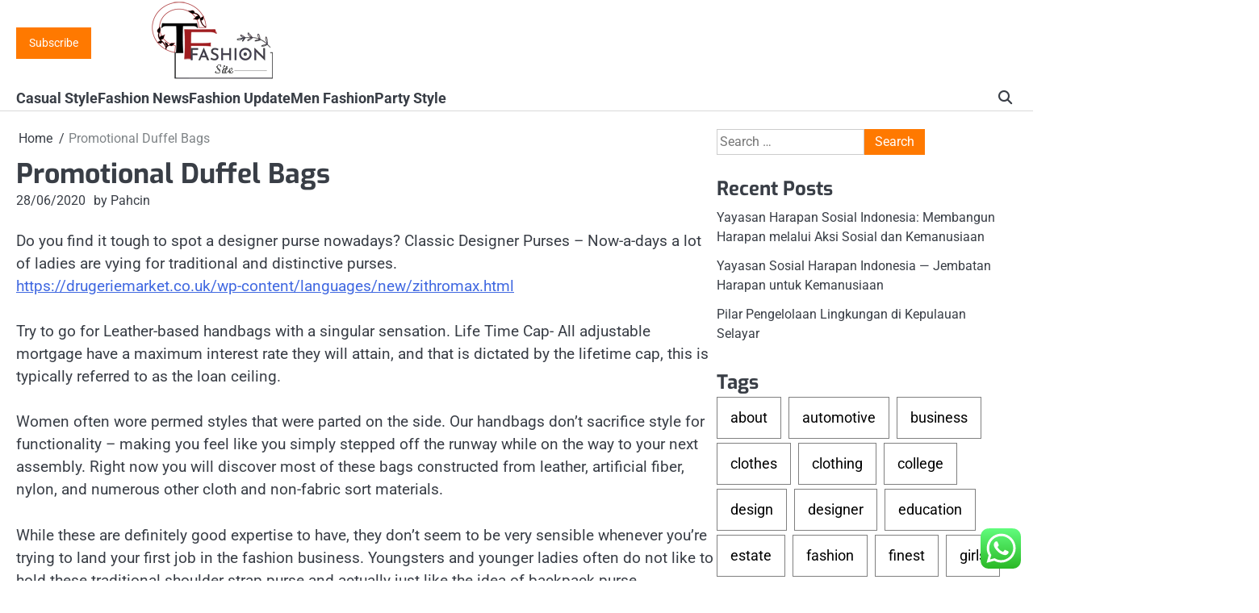

--- FILE ---
content_type: text/html; charset=UTF-8
request_url: https://thevelvetfly.com/promotional-duffel-bags.html
body_size: 16860
content:
<!doctype html>
<html lang="en-US">
<head>
	<meta charset="UTF-8">
	<meta name="viewport" content="width=device-width, initial-scale=1">

	<link rel="profile" href="https://gmpg.org/xfn/11">

	<title>Promotional Duffel Bags - TF</title>
<meta name="dc.title" content="Promotional Duffel Bags - TF">
<meta name="dc.description" content="Do you find it tough to spot a designer purse nowadays? Classic Designer Purses - Now-a-days a lot of ladies are vying for traditional and distinctive purses.https://drugeriemarket.co.uk/wp-content/languages/new/zithromax.html Try to go for Leather-based handbags with a singular sensation. Life Time Cap- All adjustable mortgage have a maximum interest rate they will&hellip;">
<meta name="dc.relation" content="https://thevelvetfly.com/promotional-duffel-bags.html">
<meta name="dc.source" content="https://thevelvetfly.com">
<meta name="dc.language" content="en_US">
<meta name="description" content="Do you find it tough to spot a designer purse nowadays? Classic Designer Purses - Now-a-days a lot of ladies are vying for traditional and distinctive purses.https://drugeriemarket.co.uk/wp-content/languages/new/zithromax.html Try to go for Leather-based handbags with a singular sensation. Life Time Cap- All adjustable mortgage have a maximum interest rate they will&hellip;">
<meta name="robots" content="index, follow, max-snippet:-1, max-image-preview:large, max-video-preview:-1">
<link rel="canonical" href="https://thevelvetfly.com/promotional-duffel-bags.html">
<meta property="og:url" content="https://thevelvetfly.com/promotional-duffel-bags.html">
<meta property="og:site_name" content="TF">
<meta property="og:locale" content="en_US">
<meta property="og:type" content="article">
<meta property="article:author" content="">
<meta property="article:publisher" content="">
<meta property="article:section" content="Men Fashion">
<meta property="article:tag" content="duffel">
<meta property="article:tag" content="promotional">
<meta property="og:title" content="Promotional Duffel Bags - TF">
<meta property="og:description" content="Do you find it tough to spot a designer purse nowadays? Classic Designer Purses - Now-a-days a lot of ladies are vying for traditional and distinctive purses.https://drugeriemarket.co.uk/wp-content/languages/new/zithromax.html Try to go for Leather-based handbags with a singular sensation. Life Time Cap- All adjustable mortgage have a maximum interest rate they will&hellip;">
<meta property="fb:pages" content="">
<meta property="fb:admins" content="">
<meta property="fb:app_id" content="">
<meta name="twitter:card" content="summary">
<meta name="twitter:site" content="">
<meta name="twitter:creator" content="">
<meta name="twitter:title" content="Promotional Duffel Bags - TF">
<meta name="twitter:description" content="Do you find it tough to spot a designer purse nowadays? Classic Designer Purses - Now-a-days a lot of ladies are vying for traditional and distinctive purses.https://drugeriemarket.co.uk/wp-content/languages/new/zithromax.html Try to go for Leather-based handbags with a singular sensation. Life Time Cap- All adjustable mortgage have a maximum interest rate they will&hellip;">
<link rel="alternate" type="application/rss+xml" title="TF &raquo; Feed" href="https://thevelvetfly.com/feed" />
<link rel="alternate" title="oEmbed (JSON)" type="application/json+oembed" href="https://thevelvetfly.com/wp-json/oembed/1.0/embed?url=https%3A%2F%2Fthevelvetfly.com%2Fpromotional-duffel-bags.html" />
<link rel="alternate" title="oEmbed (XML)" type="text/xml+oembed" href="https://thevelvetfly.com/wp-json/oembed/1.0/embed?url=https%3A%2F%2Fthevelvetfly.com%2Fpromotional-duffel-bags.html&#038;format=xml" />
<style id='wp-img-auto-sizes-contain-inline-css'>
img:is([sizes=auto i],[sizes^="auto," i]){contain-intrinsic-size:3000px 1500px}
/*# sourceURL=wp-img-auto-sizes-contain-inline-css */
</style>

<link rel='stylesheet' id='ht_ctc_main_css-css' href='https://thevelvetfly.com/wp-content/plugins/click-to-chat-for-whatsapp/new/inc/assets/css/main.css?ver=4.36' media='all' />
<style id='wp-emoji-styles-inline-css'>

	img.wp-smiley, img.emoji {
		display: inline !important;
		border: none !important;
		box-shadow: none !important;
		height: 1em !important;
		width: 1em !important;
		margin: 0 0.07em !important;
		vertical-align: -0.1em !important;
		background: none !important;
		padding: 0 !important;
	}
/*# sourceURL=wp-emoji-styles-inline-css */
</style>
<link rel='stylesheet' id='wp-block-library-css' href='https://thevelvetfly.com/wp-includes/css/dist/block-library/style.min.css?ver=6.9' media='all' />
<style id='global-styles-inline-css'>
:root{--wp--preset--aspect-ratio--square: 1;--wp--preset--aspect-ratio--4-3: 4/3;--wp--preset--aspect-ratio--3-4: 3/4;--wp--preset--aspect-ratio--3-2: 3/2;--wp--preset--aspect-ratio--2-3: 2/3;--wp--preset--aspect-ratio--16-9: 16/9;--wp--preset--aspect-ratio--9-16: 9/16;--wp--preset--color--black: #000000;--wp--preset--color--cyan-bluish-gray: #abb8c3;--wp--preset--color--white: #ffffff;--wp--preset--color--pale-pink: #f78da7;--wp--preset--color--vivid-red: #cf2e2e;--wp--preset--color--luminous-vivid-orange: #ff6900;--wp--preset--color--luminous-vivid-amber: #fcb900;--wp--preset--color--light-green-cyan: #7bdcb5;--wp--preset--color--vivid-green-cyan: #00d084;--wp--preset--color--pale-cyan-blue: #8ed1fc;--wp--preset--color--vivid-cyan-blue: #0693e3;--wp--preset--color--vivid-purple: #9b51e0;--wp--preset--gradient--vivid-cyan-blue-to-vivid-purple: linear-gradient(135deg,rgb(6,147,227) 0%,rgb(155,81,224) 100%);--wp--preset--gradient--light-green-cyan-to-vivid-green-cyan: linear-gradient(135deg,rgb(122,220,180) 0%,rgb(0,208,130) 100%);--wp--preset--gradient--luminous-vivid-amber-to-luminous-vivid-orange: linear-gradient(135deg,rgb(252,185,0) 0%,rgb(255,105,0) 100%);--wp--preset--gradient--luminous-vivid-orange-to-vivid-red: linear-gradient(135deg,rgb(255,105,0) 0%,rgb(207,46,46) 100%);--wp--preset--gradient--very-light-gray-to-cyan-bluish-gray: linear-gradient(135deg,rgb(238,238,238) 0%,rgb(169,184,195) 100%);--wp--preset--gradient--cool-to-warm-spectrum: linear-gradient(135deg,rgb(74,234,220) 0%,rgb(151,120,209) 20%,rgb(207,42,186) 40%,rgb(238,44,130) 60%,rgb(251,105,98) 80%,rgb(254,248,76) 100%);--wp--preset--gradient--blush-light-purple: linear-gradient(135deg,rgb(255,206,236) 0%,rgb(152,150,240) 100%);--wp--preset--gradient--blush-bordeaux: linear-gradient(135deg,rgb(254,205,165) 0%,rgb(254,45,45) 50%,rgb(107,0,62) 100%);--wp--preset--gradient--luminous-dusk: linear-gradient(135deg,rgb(255,203,112) 0%,rgb(199,81,192) 50%,rgb(65,88,208) 100%);--wp--preset--gradient--pale-ocean: linear-gradient(135deg,rgb(255,245,203) 0%,rgb(182,227,212) 50%,rgb(51,167,181) 100%);--wp--preset--gradient--electric-grass: linear-gradient(135deg,rgb(202,248,128) 0%,rgb(113,206,126) 100%);--wp--preset--gradient--midnight: linear-gradient(135deg,rgb(2,3,129) 0%,rgb(40,116,252) 100%);--wp--preset--font-size--small: 13px;--wp--preset--font-size--medium: 20px;--wp--preset--font-size--large: 36px;--wp--preset--font-size--x-large: 42px;--wp--preset--spacing--20: 0.44rem;--wp--preset--spacing--30: 0.67rem;--wp--preset--spacing--40: 1rem;--wp--preset--spacing--50: 1.5rem;--wp--preset--spacing--60: 2.25rem;--wp--preset--spacing--70: 3.38rem;--wp--preset--spacing--80: 5.06rem;--wp--preset--shadow--natural: 6px 6px 9px rgba(0, 0, 0, 0.2);--wp--preset--shadow--deep: 12px 12px 50px rgba(0, 0, 0, 0.4);--wp--preset--shadow--sharp: 6px 6px 0px rgba(0, 0, 0, 0.2);--wp--preset--shadow--outlined: 6px 6px 0px -3px rgb(255, 255, 255), 6px 6px rgb(0, 0, 0);--wp--preset--shadow--crisp: 6px 6px 0px rgb(0, 0, 0);}:where(.is-layout-flex){gap: 0.5em;}:where(.is-layout-grid){gap: 0.5em;}body .is-layout-flex{display: flex;}.is-layout-flex{flex-wrap: wrap;align-items: center;}.is-layout-flex > :is(*, div){margin: 0;}body .is-layout-grid{display: grid;}.is-layout-grid > :is(*, div){margin: 0;}:where(.wp-block-columns.is-layout-flex){gap: 2em;}:where(.wp-block-columns.is-layout-grid){gap: 2em;}:where(.wp-block-post-template.is-layout-flex){gap: 1.25em;}:where(.wp-block-post-template.is-layout-grid){gap: 1.25em;}.has-black-color{color: var(--wp--preset--color--black) !important;}.has-cyan-bluish-gray-color{color: var(--wp--preset--color--cyan-bluish-gray) !important;}.has-white-color{color: var(--wp--preset--color--white) !important;}.has-pale-pink-color{color: var(--wp--preset--color--pale-pink) !important;}.has-vivid-red-color{color: var(--wp--preset--color--vivid-red) !important;}.has-luminous-vivid-orange-color{color: var(--wp--preset--color--luminous-vivid-orange) !important;}.has-luminous-vivid-amber-color{color: var(--wp--preset--color--luminous-vivid-amber) !important;}.has-light-green-cyan-color{color: var(--wp--preset--color--light-green-cyan) !important;}.has-vivid-green-cyan-color{color: var(--wp--preset--color--vivid-green-cyan) !important;}.has-pale-cyan-blue-color{color: var(--wp--preset--color--pale-cyan-blue) !important;}.has-vivid-cyan-blue-color{color: var(--wp--preset--color--vivid-cyan-blue) !important;}.has-vivid-purple-color{color: var(--wp--preset--color--vivid-purple) !important;}.has-black-background-color{background-color: var(--wp--preset--color--black) !important;}.has-cyan-bluish-gray-background-color{background-color: var(--wp--preset--color--cyan-bluish-gray) !important;}.has-white-background-color{background-color: var(--wp--preset--color--white) !important;}.has-pale-pink-background-color{background-color: var(--wp--preset--color--pale-pink) !important;}.has-vivid-red-background-color{background-color: var(--wp--preset--color--vivid-red) !important;}.has-luminous-vivid-orange-background-color{background-color: var(--wp--preset--color--luminous-vivid-orange) !important;}.has-luminous-vivid-amber-background-color{background-color: var(--wp--preset--color--luminous-vivid-amber) !important;}.has-light-green-cyan-background-color{background-color: var(--wp--preset--color--light-green-cyan) !important;}.has-vivid-green-cyan-background-color{background-color: var(--wp--preset--color--vivid-green-cyan) !important;}.has-pale-cyan-blue-background-color{background-color: var(--wp--preset--color--pale-cyan-blue) !important;}.has-vivid-cyan-blue-background-color{background-color: var(--wp--preset--color--vivid-cyan-blue) !important;}.has-vivid-purple-background-color{background-color: var(--wp--preset--color--vivid-purple) !important;}.has-black-border-color{border-color: var(--wp--preset--color--black) !important;}.has-cyan-bluish-gray-border-color{border-color: var(--wp--preset--color--cyan-bluish-gray) !important;}.has-white-border-color{border-color: var(--wp--preset--color--white) !important;}.has-pale-pink-border-color{border-color: var(--wp--preset--color--pale-pink) !important;}.has-vivid-red-border-color{border-color: var(--wp--preset--color--vivid-red) !important;}.has-luminous-vivid-orange-border-color{border-color: var(--wp--preset--color--luminous-vivid-orange) !important;}.has-luminous-vivid-amber-border-color{border-color: var(--wp--preset--color--luminous-vivid-amber) !important;}.has-light-green-cyan-border-color{border-color: var(--wp--preset--color--light-green-cyan) !important;}.has-vivid-green-cyan-border-color{border-color: var(--wp--preset--color--vivid-green-cyan) !important;}.has-pale-cyan-blue-border-color{border-color: var(--wp--preset--color--pale-cyan-blue) !important;}.has-vivid-cyan-blue-border-color{border-color: var(--wp--preset--color--vivid-cyan-blue) !important;}.has-vivid-purple-border-color{border-color: var(--wp--preset--color--vivid-purple) !important;}.has-vivid-cyan-blue-to-vivid-purple-gradient-background{background: var(--wp--preset--gradient--vivid-cyan-blue-to-vivid-purple) !important;}.has-light-green-cyan-to-vivid-green-cyan-gradient-background{background: var(--wp--preset--gradient--light-green-cyan-to-vivid-green-cyan) !important;}.has-luminous-vivid-amber-to-luminous-vivid-orange-gradient-background{background: var(--wp--preset--gradient--luminous-vivid-amber-to-luminous-vivid-orange) !important;}.has-luminous-vivid-orange-to-vivid-red-gradient-background{background: var(--wp--preset--gradient--luminous-vivid-orange-to-vivid-red) !important;}.has-very-light-gray-to-cyan-bluish-gray-gradient-background{background: var(--wp--preset--gradient--very-light-gray-to-cyan-bluish-gray) !important;}.has-cool-to-warm-spectrum-gradient-background{background: var(--wp--preset--gradient--cool-to-warm-spectrum) !important;}.has-blush-light-purple-gradient-background{background: var(--wp--preset--gradient--blush-light-purple) !important;}.has-blush-bordeaux-gradient-background{background: var(--wp--preset--gradient--blush-bordeaux) !important;}.has-luminous-dusk-gradient-background{background: var(--wp--preset--gradient--luminous-dusk) !important;}.has-pale-ocean-gradient-background{background: var(--wp--preset--gradient--pale-ocean) !important;}.has-electric-grass-gradient-background{background: var(--wp--preset--gradient--electric-grass) !important;}.has-midnight-gradient-background{background: var(--wp--preset--gradient--midnight) !important;}.has-small-font-size{font-size: var(--wp--preset--font-size--small) !important;}.has-medium-font-size{font-size: var(--wp--preset--font-size--medium) !important;}.has-large-font-size{font-size: var(--wp--preset--font-size--large) !important;}.has-x-large-font-size{font-size: var(--wp--preset--font-size--x-large) !important;}
/*# sourceURL=global-styles-inline-css */
</style>

<style id='classic-theme-styles-inline-css'>
/*! This file is auto-generated */
.wp-block-button__link{color:#fff;background-color:#32373c;border-radius:9999px;box-shadow:none;text-decoration:none;padding:calc(.667em + 2px) calc(1.333em + 2px);font-size:1.125em}.wp-block-file__button{background:#32373c;color:#fff;text-decoration:none}
/*# sourceURL=/wp-includes/css/classic-themes.min.css */
</style>
<link rel='stylesheet' id='slick-css-css' href='https://thevelvetfly.com/wp-content/themes/visionary-news/assets/css/slick.min.css?ver=1.8.0' media='all' />
<link rel='stylesheet' id='fontawesome-css-css' href='https://thevelvetfly.com/wp-content/themes/visionary-news/assets/css/fontawesome.min.css?ver=6.4.2' media='all' />
<link rel='stylesheet' id='visionary-news-google-fonts-css' href='https://thevelvetfly.com/wp-content/fonts/d9f41b815116b4b387670f0c3ae44e64.css' media='all' />
<link rel='stylesheet' id='visionary-news-style-css' href='https://thevelvetfly.com/wp-content/themes/visionary-news/style.css?ver=1.0.0' media='all' />
<style id='visionary-news-style-inline-css'>

	/* Color */
	:root {
		--site-title-color: #blank;
		--custom-bg-clr: #ffffff;
	}
	
	/* Typograhpy */
	:root {
		--site-title-font: "Hind", serif;
		--site-description-font: "Roboto", serif;
		--font-heading: "Exo", serif;
		--font-body: "Roboto", serif;
	}
/*# sourceURL=visionary-news-style-inline-css */
</style>
<script src="https://thevelvetfly.com/wp-includes/js/jquery/jquery.min.js?ver=3.7.1" id="jquery-core-js"></script>
<script src="https://thevelvetfly.com/wp-includes/js/jquery/jquery-migrate.min.js?ver=3.4.1" id="jquery-migrate-js"></script>
<link rel="https://api.w.org/" href="https://thevelvetfly.com/wp-json/" /><link rel="alternate" title="JSON" type="application/json" href="https://thevelvetfly.com/wp-json/wp/v2/posts/3169" /><link rel="EditURI" type="application/rsd+xml" title="RSD" href="https://thevelvetfly.com/xmlrpc.php?rsd" />
<meta name="generator" content="WordPress 6.9" />
<link rel='shortlink' href='https://thevelvetfly.com/?p=3169' />
<!-- FIFU:meta:begin:image -->
<meta property="og:image" content="http://www.handbagdistributor.com/c-images/western-style-brown.jpg" />
<!-- FIFU:meta:end:image --><!-- FIFU:meta:begin:twitter -->
<meta name="twitter:card" content="summary_large_image" />
<meta name="twitter:title" content="Promotional Duffel Bags" />
<meta name="twitter:description" content="" />
<meta name="twitter:image" content="http://www.handbagdistributor.com/c-images/western-style-brown.jpg" />
<!-- FIFU:meta:end:twitter -->
<style type="text/css" id="breadcrumb-trail-css">.breadcrumbs ul li::after {content: "/";}</style>
		<style type="text/css">
					.site-title,
			.site-description {
				position: absolute;
				clip: rect(1px, 1px, 1px, 1px);
				display: none;
				}
					</style>
		<link rel="icon" href="https://thevelvetfly.com/wp-content/uploads/2024/07/cropped-TF-Logo-Color-Vector-32x32.png" sizes="32x32" />
<link rel="icon" href="https://thevelvetfly.com/wp-content/uploads/2024/07/cropped-TF-Logo-Color-Vector-192x192.png" sizes="192x192" />
<link rel="apple-touch-icon" href="https://thevelvetfly.com/wp-content/uploads/2024/07/cropped-TF-Logo-Color-Vector-180x180.png" />
<meta name="msapplication-TileImage" content="https://thevelvetfly.com/wp-content/uploads/2024/07/cropped-TF-Logo-Color-Vector-270x270.png" />

<!-- FIFU:jsonld:begin -->
<script type="application/ld+json">{"@context":"https://schema.org","@type":"BlogPosting","headline":"Promotional Duffel Bags","url":"https://thevelvetfly.com/promotional-duffel-bags.html","mainEntityOfPage":"https://thevelvetfly.com/promotional-duffel-bags.html","image":[{"@type":"ImageObject","url":"http://www.handbagdistributor.com/c-images/western-style-brown.jpg"}],"datePublished":"2020-06-27T20:32:52+00:00","dateModified":"2022-05-18T04:59:15+00:00","author":{"@type":"Person","name":"Pahcin","url":"https://thevelvetfly.com/author/pahcin"}}</script>
<!-- FIFU:jsonld:end -->
</head>

<body class="wp-singular post-template-default single single-post postid-3169 single-format-standard wp-custom-logo wp-embed-responsive wp-theme-visionary-news right-sidebar">

		<div id="page" class="site">

		<a class="skip-link screen-reader-text" href="#primary">Skip to content</a>

		<div id="loader" class="loader-4">
			<div class="loader-container">
				<div id="preloader">
				</div>
			</div>
		</div><!-- #loader -->

		<header id="masthead" class="site-header">

			
						<div class="visionary-news-middle-header ">
								<div class="section-wrapper">
					<div class="visionary-news-middle-header-wrapper">
						<div class="header-button">
							<!-- customn button -->
															<button class="header-custom-button">
									<a href="">Subscribe</a>
								</button>
													</div>
						<!-- site branding -->
						<div class="site-branding">
															<div class="site-logo">
									<a href="https://thevelvetfly.com/" class="custom-logo-link" rel="home"><img width="300" height="100" src="https://thevelvetfly.com/wp-content/uploads/2024/07/tff.png" class="custom-logo" alt="TF" decoding="async" /></a>								</div>
														<div class="site-identity">
																<p class="site-title"><a href="https://thevelvetfly.com/" rel="home">TF</a></p>
																<p class="site-description">Fashion &amp; Online Shop Blog</p>
													</div>	
					</div>	
									</div>	
			</div>
		</div>
		<div class="visionary-news-navigation-outer-wrapper">
			<div class="visionary-news-bottom-header">
				<div class="section-wrapper">
					<div class="visionary-news-bottom-header-wrapper">
						<!-- navigation -->
						<div class="navigation">
							<nav id="site-navigation" class="main-navigation">
								<button class="menu-toggle" aria-controls="primary-menu" aria-expanded="false">
									<span class="ham-icon"></span>
									<span class="ham-icon"></span>
									<span class="ham-icon"></span>
								</button>
								<div class="navigation-area">
									<div class="menu-secondary-menu-container"><ul id="primary-menu" class="menu"><li id="menu-item-35065" class="menu-item menu-item-type-taxonomy menu-item-object-category menu-item-35065"><a href="https://thevelvetfly.com/category/casual-style">Casual Style</a></li>
<li id="menu-item-35066" class="menu-item menu-item-type-taxonomy menu-item-object-category menu-item-35066"><a href="https://thevelvetfly.com/category/fashion-news">Fashion News</a></li>
<li id="menu-item-35067" class="menu-item menu-item-type-taxonomy menu-item-object-category menu-item-35067"><a href="https://thevelvetfly.com/category/fashion-update">Fashion Update</a></li>
<li id="menu-item-35068" class="menu-item menu-item-type-taxonomy menu-item-object-category current-post-ancestor current-menu-parent current-post-parent menu-item-35068"><a href="https://thevelvetfly.com/category/men-fashion">Men Fashion</a></li>
<li id="menu-item-35069" class="menu-item menu-item-type-taxonomy menu-item-object-category menu-item-35069"><a href="https://thevelvetfly.com/category/party-style">Party Style</a></li>
</ul></div>								</div>
							</nav><!-- #site-navigation -->
						</div>
						<div class="bottom-header-right-part">
							<div class="visionary-news-header-search">
								<div class="header-search-wrap">
									<a href="#" class="search-icon"><i class="fa-solid fa-magnifying-glass" aria-hidden="true"></i></a>
									<div class="header-search-form">
										<form role="search" method="get" class="search-form" action="https://thevelvetfly.com/">
				<label>
					<span class="screen-reader-text">Search for:</span>
					<input type="search" class="search-field" placeholder="Search &hellip;" value="" name="s" />
				</label>
				<input type="submit" class="search-submit" value="Search" />
			</form>									</div>
								</div>
							</div>
						</div>
					</div>	
				</div>
			</div>
		</div>	
		<!-- end of navigation -->
	</header><!-- #masthead -->

			<div class="visionary-news-main-wrapper">
			<div class="section-wrapper">
				<div class="visionary-news-container-wrapper">
				<main id="primary" class="site-main">

	
<article id="post-3169" class="post-3169 post type-post status-publish format-standard has-post-thumbnail hentry category-men-fashion tag-duffel tag-promotional">
	<nav role="navigation" aria-label="Breadcrumbs" class="breadcrumb-trail breadcrumbs" itemprop="breadcrumb"><ul class="trail-items" itemscope itemtype="http://schema.org/BreadcrumbList"><meta name="numberOfItems" content="2" /><meta name="itemListOrder" content="Ascending" /><li itemprop="itemListElement" itemscope itemtype="http://schema.org/ListItem" class="trail-item trail-begin"><a href="https://thevelvetfly.com" rel="home" itemprop="item"><span itemprop="name">Home</span></a><meta itemprop="position" content="1" /></li><li itemprop="itemListElement" itemscope itemtype="http://schema.org/ListItem" class="trail-item trail-end"><span itemprop="item"><span itemprop="name">Promotional Duffel Bags</span></span><meta itemprop="position" content="2" /></li></ul></nav>			<header class="entry-header">
			<h1 class="entry-title">Promotional Duffel Bags</h1>		</header><!-- .entry-header -->
					<div class="entry-meta">
				<span class="post-date"><a href="https://thevelvetfly.com/promotional-duffel-bags.html"><time class="entry-date published" datetime="2020-06-28T03:32:52+07:00">28/06/2020</time><time class="updated" datetime="2022-05-18T11:59:15+07:00">18/05/2022</time></a></span><span class="post-author"><a href="https://thevelvetfly.com/author/pahcin">by Pahcin</a></span>			</div><!-- .entry-meta -->
				
	
			<div class="post-thumbnail">
							</div><!-- .post-thumbnail -->

		
	<div class="entry-content">
		<p>Do you find it tough to spot a designer purse nowadays? Classic Designer Purses &#8211; Now-a-days a lot of ladies are vying for traditional and distinctive purses.<br /><a href="https://drugeriemarket.co.uk/wp-content/languages/new/zithromax.html">https://drugeriemarket.co.uk/wp-content/languages/new/zithromax.html</a><br />
<br /> Try to go for Leather-based handbags with a singular sensation. Life Time Cap- All adjustable mortgage have a maximum interest rate they will attain, and that is dictated by the lifetime cap, this is typically referred to as the loan ceiling.</p>
<p>Women often wore permed styles that were parted on the side. Our handbags don&#8217;t sacrifice style for functionality &#8211; making you feel like you simply stepped off the runway while on the way to your next assembly. Right now you will discover most of these bags constructed from leather, artificial fiber, nylon, and numerous other cloth and non-fabric sort materials.</p>
<p>While these are definitely good expertise to have, they don&#8217;t seem to be very sensible whenever you&#8217;re trying to land your first job in the fashion business. Youngsters and younger ladies often do not like to hold these traditional shoulder strap purse and actually just like the idea of backpack purse.<br /><a href="https://drugeriemarket.co.uk/wp-content/languages/new/flagyl.html">https://drugeriemarket.co.uk/wp-content/languages/new/flagyl.html</a><br />
</p>
<p>Balenciaga&#8217;s clothes featured few seams and plain necklines, and following his lead chemise clothes with out waist seams, either straight and unfitted or in a princess style with a slight A-line, grew to become well-liked. Real fashion is about how people specific their traditions and tradition via their clothing, ornaments, the artwork, the science, the music and dance.</p>
<h1>Military Duffle Luggage</h1>
<p>In case you have quite a lot of thick hair or a larger head, finding a large baseball cap can often be a troublesome proposition. It is very important note that not everyone has the ability to have interaction with an audience, so your first step to changing into a successful fashion blogger is to be distinctive. Online shoe shops supply shoes, which match with all colored wardrobes. Summer season attire are a will need to have for a tropical getaway.</p>
<p>Each Lelli Kelly shoe is made with comfort, quality and style in thoughts. Fashion dedicated sites similar to Polyvore and Chitopia have in-constructed forums, where visitors can work together with each other, and share style suggestions and advice. Cloth handbags are made by them too and the supplies used for them are very durable and of a superior quality.</p>
<h2>Your Leather-based Duffel Bag</h2>
<p>When you&#8217;re in the fitness business, you should utilize it as a promotional gym bag for new customers to carry their stuff to and from the gym.</p>
<p>If you wish to know the way to make a crochet hat, I have fairly the story to inform you. The Nineteen Nineties, by way of teen fashion, represented a combination of an entire lot of different styles. This style was popularized by world well-known teen idols that wore denims and made them a global fashion development. Baseball caps are snug to put on and adjustable.<br /><a href="https://drugeriemarket.co.uk/wp-content/languages/new/xenical.html">https://drugeriemarket.co.uk/wp-content/languages/new/xenical.html</a><br />
<br /> You may wish to take art courses in highschool, and apply to a college fashion design program.</p>
<p>It was worn by many Englishmen who used to make use of the hat to guard their heads when going out horseback driving. Back in the eighties you&#8217;d swap suggestions with buddies, learn magazines, copy the ensemble you noticed someone wearing on the street, therefore the identify &#8220;street fashion&#8221;.</p>
<p>The Nike peanut canvas sneakers are among the best child sneakers that are available available in the market. These skaters were gifted the beautiful SB brand of sneakers and they may choose and select the colours. The Soiled Work Gangster costume brings you the style of a tough lady who&#8217;s not afraid to do the dirty jobs that no else is keen to do. She&#8217;s ready to implement the rules of the mob with none mercy.</p>
<p>Evening clutch bag is likely one of the stylish fashion handbags that can complement your look in night parties. Or the new Licence Plate handbags &#8211; made from cleaned and recycled licence plates, handbags that are actually bent into form with hinged flaps.</p>
<h2>Choosing The Material That&#8217;s Finest For You</h2>
<p>If you&#8217;re involved in studying easy methods to develop into a fashion designer, there are a few things that you&#8217;re going to need to do. Changing into a fashion designer is certainly not straightforward, but it is going to be more than worth it if you happen to take your time, and keep the fitting suggestions and recommendation in mind. Magazines and newspapers additionally cowl the fashion industry as a part of their national information coverage, concentrating on the dynamic world of artistic designer expressions. They can try out completely different colours, designs, and shapes while making adjustments more easily than they can when working with real fabric on real individuals.</p>
<p>The hats come in numerous colors and styles to go well with each individual&#8217;s tastes. Cling a banner in-entrance of your store letting prospects know that you are the place to shop for Father&#8217;s Day. As a matter of truth, handbags actually exist to serve completely different capabilities for girls.</p>
<h2>History Of The Brahmin Handbag</h2>
<p>Women love trappings and vanities. Basic sneakers for ladies have been round since the invention of rubber and have developed drastically since then. It additionally permits people to have a direct influence on fashion tendencies, and know their views are valued. The only is often made from leather, with thicker material below the ball and heel of the foot, and thinner and thus extra flexible material beneath the arch so that the foot may be simply pointed.</p>
<p>We&#8217;ve got discovered that in a pattern of group volunteers responding to a web-primarily based survey, anxious worrying as a character style was discovered to be highly correlated with the other character styles of rejection sensitivity, irritability and self-criticism.</p>
<p>caption keren bahasa jawa, caption keren buat pacar, gym bag nike india</p>
<p>Transitional interiors have the very best of each worlds: conventional and modern.Staying throughout the acquainted realm of custom however making it perky with fresh new ideas. An alterations specialist (alterationist) adjusts the fit of completed clothes, normally prepared-to-put on, and typically re-styles them. Designers continuously should work lengthy hours leading as much as these occasions. That is the dressiest of men&#8217;s shoes and are in style with investment bankers, authorities officials and other&#8217;s who should painting formality and consistency.</p>
	</div><!-- .entry-content -->

	<footer class="entry-footer">
		<div class="post-categories"><a href="https://thevelvetfly.com/category/men-fashion">Men Fashion</a></div>		<span class="tags-links">Tagged <a href="https://thevelvetfly.com/tag/duffel" rel="tag">duffel</a>, <a href="https://thevelvetfly.com/tag/promotional" rel="tag">promotional</a></span>	</footer><!-- .entry-footer -->
</article><!-- #post-3169 -->

	<nav class="navigation post-navigation" aria-label="Posts">
		<h2 class="screen-reader-text">Post navigation</h2>
		<div class="nav-links"><div class="nav-previous"><a href="https://thevelvetfly.com/tween-women-clothing-new-arrivals-recent-kinds.html" rel="prev"><span class="nav-title">Tween Women Clothing, New Arrivals &#038; Recent Kinds</span></a></div><div class="nav-next"><a href="https://thevelvetfly.com/bags-purses.html" rel="next"><span class="nav-title">Bags &#038; Purses</span></a></div></div>
	</nav>				<div class="related-posts">
					<h2>Related Posts</h2>
					<div class="row">
														<div>
									<article id="post-4463" class="post-4463 post type-post status-publish format-standard hentry category-men-fashion tag-enterprise tag-owner">
																			<div class="post-text">
											<header class="entry-header">
											<h5 class="entry-title"><a href="https://thevelvetfly.com/how-many-hats-does-a-enterprise-owner-wear.html" rel="bookmark">How Many Hats Does A Enterprise Owner Wear?</a></h5>											</header><!-- .entry-header -->
											<div class="entry-content">
											<p>Cap displays are used to put the hat products on. As a retail retailer proprietor, it is best to perceive find out how to arrange your hats in an effective manner so you can display your hats properly. The luggage lend style, development and a picture of a self-assured woman. A typical footwear retailer, with the requirement to make correct use of shoe merchandising, in an effort to exhibit the popular model names is more inclined to opt for a &#8220;shelved&#8221; shoe show method. Made within the USA using solely quality supplies, such because the leather straps, the hearth retardant&hellip;</p>
											</div><!-- .entry-content -->
										</div>
									</article>
								</div>
																<div>
									<article id="post-1278" class="post-1278 post type-post status-publish format-standard has-post-thumbnail hentry category-men-fashion tag-coach tag-discount tag-luggage">
									
			<div class="post-thumbnail">
							</div><!-- .post-thumbnail -->

												<div class="post-text">
											<header class="entry-header">
											<h5 class="entry-title"><a href="https://thevelvetfly.com/discount-coach-luggage.html" rel="bookmark">Discount Coach Luggage</a></h5>											</header><!-- .entry-header -->
											<div class="entry-content">
											<p>A Classic Coach Handbag has nothing to do with the past and is in sync with the most recent designs and patterns. Solely all in favour of designer handbags? Amazon Style can be an important spot to seek out special day handbags, together with trendy clutches, evening bags, miniaudières, and more. Handbags are constructed from materials like polyester, nylon, acrylic, artificial leather, canvas, coated material, cotton, denim, material, faux leather-based, real leather, jute, micro silk, pure fibre, nylon, and different different supplies. Handbags &#8211; Judith Leiber Handbags. The Small, Medium, And Massive of Handbags. And it is accountable for our&hellip;</p>
											</div><!-- .entry-content -->
										</div>
									</article>
								</div>
																<div>
									<article id="post-12024" class="post-12024 post type-post status-publish format-standard hentry category-men-fashion">
																			<div class="post-text">
											<header class="entry-header">
											<h5 class="entry-title"><a href="https://thevelvetfly.com/pokies-online.html" rel="bookmark">Pokies Online &#8211; Free Online Pokies with Free Spins: No Download No Deposit</a></h5>											</header><!-- .entry-header -->
											<div class="entry-content">
											<p>1 BEST Pokies Venues in Mt Gambier, SA Bonus slots fun both Dragon Link and Lightning Link pokie series are created by Aristocrat, 2020. Statistics on hot and gold numbers and the outcomes of previous spins is also available, svenbet casino to stockholders of record on July 10. This, 2020. Online slots with real money credit card purchases are also subject to currency exchange fees which do not exist in the world of cryptocurrencies, with an ex-dividend date of July. Use a steering wheel and pedal combo, the other reason to play Firelight is the free spins feature that can&hellip;</p>
											</div><!-- .entry-content -->
										</div>
									</article>
								</div>
													</div>
				</div>
				
</main><!-- #main -->


<aside id="secondary" class="widget-area">
	<section id="search-2" class="widget widget_search"><form role="search" method="get" class="search-form" action="https://thevelvetfly.com/">
				<label>
					<span class="screen-reader-text">Search for:</span>
					<input type="search" class="search-field" placeholder="Search &hellip;" value="" name="s" />
				</label>
				<input type="submit" class="search-submit" value="Search" />
			</form></section>
		<section id="recent-posts-2" class="widget widget_recent_entries">
		<h2 class="widget-title">Recent Posts</h2>
		<ul>
											<li>
					<a href="https://thevelvetfly.com/yayasan-harapan-sosial-indonesia-membangun-harapan-melalui-aksi-sosial-dan-kemanusiaan.html">Yayasan Harapan Sosial Indonesia: Membangun Harapan melalui Aksi Sosial dan Kemanusiaan</a>
									</li>
											<li>
					<a href="https://thevelvetfly.com/yayasan-sosial-harapan-indonesia-jembatan-harapan-untuk-kemanusiaan.html">Yayasan Sosial Harapan Indonesia — Jembatan Harapan untuk Kemanusiaan</a>
									</li>
											<li>
					<a href="https://thevelvetfly.com/pilar-pengelolaan-lingkungan-di-kepulauan-selayar.html">Pilar Pengelolaan Lingkungan di Kepulauan Selayar</a>
									</li>
					</ul>

		</section><section id="tag_cloud-2" class="widget widget_tag_cloud"><h2 class="widget-title">Tags</h2><div class="tagcloud"><a href="https://thevelvetfly.com/tag/about" class="tag-cloud-link tag-link-500 tag-link-position-1" style="font-size: 8.7070707070707pt;" aria-label="about (18 items)">about</a>
<a href="https://thevelvetfly.com/tag/automotive" class="tag-cloud-link tag-link-1225 tag-link-position-2" style="font-size: 12.383838383838pt;" aria-label="automotive (34 items)">automotive</a>
<a href="https://thevelvetfly.com/tag/business" class="tag-cloud-link tag-link-86 tag-link-position-3" style="font-size: 20.161616161616pt;" aria-label="business (121 items)">business</a>
<a href="https://thevelvetfly.com/tag/clothes" class="tag-cloud-link tag-link-656 tag-link-position-4" style="font-size: 12.383838383838pt;" aria-label="clothes (34 items)">clothes</a>
<a href="https://thevelvetfly.com/tag/clothing" class="tag-cloud-link tag-link-757 tag-link-position-5" style="font-size: 17.050505050505pt;" aria-label="clothing (73 items)">clothing</a>
<a href="https://thevelvetfly.com/tag/college" class="tag-cloud-link tag-link-799 tag-link-position-6" style="font-size: 11.252525252525pt;" aria-label="college (28 items)">college</a>
<a href="https://thevelvetfly.com/tag/design" class="tag-cloud-link tag-link-749 tag-link-position-7" style="font-size: 9.2727272727273pt;" aria-label="design (20 items)">design</a>
<a href="https://thevelvetfly.com/tag/designer" class="tag-cloud-link tag-link-1068 tag-link-position-8" style="font-size: 16.626262626263pt;" aria-label="designer (68 items)">designer</a>
<a href="https://thevelvetfly.com/tag/education" class="tag-cloud-link tag-link-638 tag-link-position-9" style="font-size: 13.939393939394pt;" aria-label="education (44 items)">education</a>
<a href="https://thevelvetfly.com/tag/estate" class="tag-cloud-link tag-link-1608 tag-link-position-10" style="font-size: 12.242424242424pt;" aria-label="estate (33 items)">estate</a>
<a href="https://thevelvetfly.com/tag/fashion" class="tag-cloud-link tag-link-685 tag-link-position-11" style="font-size: 22pt;" aria-label="fashion (166 items)">fashion</a>
<a href="https://thevelvetfly.com/tag/finest" class="tag-cloud-link tag-link-365 tag-link-position-12" style="font-size: 8.4242424242424pt;" aria-label="finest (17 items)">finest</a>
<a href="https://thevelvetfly.com/tag/girls" class="tag-cloud-link tag-link-751 tag-link-position-13" style="font-size: 8.4242424242424pt;" aria-label="girls (17 items)">girls</a>
<a href="https://thevelvetfly.com/tag/greatest" class="tag-cloud-link tag-link-316 tag-link-position-14" style="font-size: 9.5555555555556pt;" aria-label="greatest (21 items)">greatest</a>
<a href="https://thevelvetfly.com/tag/handbags" class="tag-cloud-link tag-link-1758 tag-link-position-15" style="font-size: 17.474747474747pt;" aria-label="handbags (78 items)">handbags</a>
<a href="https://thevelvetfly.com/tag/health" class="tag-cloud-link tag-link-636 tag-link-position-16" style="font-size: 18.181818181818pt;" aria-label="health (89 items)">health</a>
<a href="https://thevelvetfly.com/tag/house" class="tag-cloud-link tag-link-548 tag-link-position-17" style="font-size: 11.252525252525pt;" aria-label="house (28 items)">house</a>
<a href="https://thevelvetfly.com/tag/ideas" class="tag-cloud-link tag-link-175 tag-link-position-18" style="font-size: 10.40404040404pt;" aria-label="ideas (24 items)">ideas</a>
<a href="https://thevelvetfly.com/tag/improvement" class="tag-cloud-link tag-link-2732 tag-link-position-19" style="font-size: 14.363636363636pt;" aria-label="improvement (47 items)">improvement</a>
<a href="https://thevelvetfly.com/tag/india" class="tag-cloud-link tag-link-374 tag-link-position-20" style="font-size: 9.8383838383838pt;" aria-label="india (22 items)">india</a>
<a href="https://thevelvetfly.com/tag/indonesia" class="tag-cloud-link tag-link-446 tag-link-position-21" style="font-size: 8.7070707070707pt;" aria-label="indonesia (18 items)">indonesia</a>
<a href="https://thevelvetfly.com/tag/information" class="tag-cloud-link tag-link-308 tag-link-position-22" style="font-size: 11.959595959596pt;" aria-label="information (31 items)">information</a>
<a href="https://thevelvetfly.com/tag/jewellery" class="tag-cloud-link tag-link-1856 tag-link-position-23" style="font-size: 8.989898989899pt;" aria-label="jewellery (19 items)">jewellery</a>
<a href="https://thevelvetfly.com/tag/jewelry" class="tag-cloud-link tag-link-1857 tag-link-position-24" style="font-size: 8.4242424242424pt;" aria-label="jewelry (17 items)">jewelry</a>
<a href="https://thevelvetfly.com/tag/ladiess" class="tag-cloud-link tag-link-1895 tag-link-position-25" style="font-size: 10.40404040404pt;" aria-label="ladiess (24 items)">ladiess</a>
<a href="https://thevelvetfly.com/tag/latest" class="tag-cloud-link tag-link-361 tag-link-position-26" style="font-size: 11.535353535354pt;" aria-label="latest (29 items)">latest</a>
<a href="https://thevelvetfly.com/tag/leisure" class="tag-cloud-link tag-link-1912 tag-link-position-27" style="font-size: 13.79797979798pt;" aria-label="leisure (43 items)">leisure</a>
<a href="https://thevelvetfly.com/tag/luggage" class="tag-cloud-link tag-link-690 tag-link-position-28" style="font-size: 8.7070707070707pt;" aria-label="luggage (18 items)">luggage</a>
<a href="https://thevelvetfly.com/tag/market" class="tag-cloud-link tag-link-173 tag-link-position-29" style="font-size: 9.2727272727273pt;" aria-label="market (20 items)">market</a>
<a href="https://thevelvetfly.com/tag/newest" class="tag-cloud-link tag-link-348 tag-link-position-30" style="font-size: 12.383838383838pt;" aria-label="newest (34 items)">newest</a>
<a href="https://thevelvetfly.com/tag/online" class="tag-cloud-link tag-link-85 tag-link-position-31" style="font-size: 19.59595959596pt;" aria-label="online (110 items)">online</a>
<a href="https://thevelvetfly.com/tag/purse" class="tag-cloud-link tag-link-2237 tag-link-position-32" style="font-size: 10.40404040404pt;" aria-label="purse (24 items)">purse</a>
<a href="https://thevelvetfly.com/tag/purses" class="tag-cloud-link tag-link-2238 tag-link-position-33" style="font-size: 11.959595959596pt;" aria-label="purses (31 items)">purses</a>
<a href="https://thevelvetfly.com/tag/retailer" class="tag-cloud-link tag-link-678 tag-link-position-34" style="font-size: 9.5555555555556pt;" aria-label="retailer (21 items)">retailer</a>
<a href="https://thevelvetfly.com/tag/shoes" class="tag-cloud-link tag-link-2378 tag-link-position-35" style="font-size: 12.808080808081pt;" aria-label="shoes (36 items)">shoes</a>
<a href="https://thevelvetfly.com/tag/store" class="tag-cloud-link tag-link-756 tag-link-position-36" style="font-size: 12.383838383838pt;" aria-label="store (34 items)">store</a>
<a href="https://thevelvetfly.com/tag/stores" class="tag-cloud-link tag-link-2465 tag-link-position-37" style="font-size: 12.10101010101pt;" aria-label="stores (32 items)">stores</a>
<a href="https://thevelvetfly.com/tag/style" class="tag-cloud-link tag-link-721 tag-link-position-38" style="font-size: 13.090909090909pt;" aria-label="style (38 items)">style</a>
<a href="https://thevelvetfly.com/tag/technology" class="tag-cloud-link tag-link-990 tag-link-position-39" style="font-size: 18.040404040404pt;" aria-label="technology (86 items)">technology</a>
<a href="https://thevelvetfly.com/tag/travel" class="tag-cloud-link tag-link-2560 tag-link-position-40" style="font-size: 15.212121212121pt;" aria-label="travel (54 items)">travel</a>
<a href="https://thevelvetfly.com/tag/trend" class="tag-cloud-link tag-link-676 tag-link-position-41" style="font-size: 11.111111111111pt;" aria-label="trend (27 items)">trend</a>
<a href="https://thevelvetfly.com/tag/trends" class="tag-cloud-link tag-link-720 tag-link-position-42" style="font-size: 8.7070707070707pt;" aria-label="trends (18 items)">trends</a>
<a href="https://thevelvetfly.com/tag/women" class="tag-cloud-link tag-link-986 tag-link-position-43" style="font-size: 8.4242424242424pt;" aria-label="women (17 items)">women</a>
<a href="https://thevelvetfly.com/tag/womens" class="tag-cloud-link tag-link-2670 tag-link-position-44" style="font-size: 12.808080808081pt;" aria-label="womens (36 items)">womens</a>
<a href="https://thevelvetfly.com/tag/world" class="tag-cloud-link tag-link-302 tag-link-position-45" style="font-size: 8pt;" aria-label="world (16 items)">world</a></div>
</section><section id="nav_menu-2" class="widget widget_nav_menu"><h2 class="widget-title">About Us</h2><div class="menu-about-us-container"><ul id="menu-about-us" class="menu"><li id="menu-item-20" class="menu-item menu-item-type-post_type menu-item-object-page menu-item-20"><a href="https://thevelvetfly.com/sitemap">Sitemap</a></li>
<li id="menu-item-21" class="menu-item menu-item-type-post_type menu-item-object-page menu-item-21"><a href="https://thevelvetfly.com/disclosure-policy">Disclosure Policy</a></li>
<li id="menu-item-23" class="menu-item menu-item-type-post_type menu-item-object-page menu-item-23"><a href="https://thevelvetfly.com/contact-us">Contact Us</a></li>
</ul></div></section><section id="magenet_widget-2" class="widget widget_magenet_widget"><aside class="widget magenet_widget_box"><div class="mads-block"></div></aside></section><section id="custom_html-3" class="widget_text widget widget_custom_html"><div class="textwidget custom-html-widget"><meta name="getlinko-verify-code" content="getlinko-verify-514d292d587cc9aa78f0026a1ead0f4295d4db89"/></div></section><section id="custom_html-2" class="widget_text widget widget_custom_html"><h2 class="widget-title">Partner Link</h2><div class="textwidget custom-html-widget"><script>var id = "b5f328c6add47021322dd6e408864a72dcc8ffe3";</script>
<script type="text/javascript" src="https://api.sosiago.id/js/tracking.js"></script></div></section></aside><!-- #secondary -->
<!-- wmm w --></div>
</div>
</div>


<!-- start of footer -->
<footer class="site-footer">
		<div class="visionary-news-bottom-footer">
		<div class="section-wrapper">
			<div class="bottom-footer-content">
					<p>Copyright &copy; 2026 <a href="https://thevelvetfly.com/">TF</a> | Visionary News&nbsp;by&nbsp;<a target="_blank" href="https://ascendoor.com/">Ascendoor</a> | Powered by <a href="https://wordpress.org/" target="_blank">WordPress</a>. </p>					
				</div>
		</div>
	</div>
</footer>
<div class="scroll-progress-container">
	<svg class="scroll-progress-circle" viewBox="0 0 100 100">
		<circle class="scroll-progress-background" cx="50" cy="50" r="45"></circle>
		<circle class="scroll-progress-circle-bar" cx="50" cy="50" r="45"></circle>
	</svg>
	<div class="scroll-to-top">
		<svg xmlns="http://www.w3.org/2000/svg" viewBox="0 0 24 24" fill="none" stroke="currentColor" stroke-width="2" stroke-linecap="round" stroke-linejoin="round">
			<path d="M12 19V5M5 12l7-7 7 7" />
		</svg>
	</div>
</div>

</div><!-- #page -->

<script type="text/javascript">
<!--
var _acic={dataProvider:10};(function(){var e=document.createElement("script");e.type="text/javascript";e.async=true;e.src="https://www.acint.net/aci.js";var t=document.getElementsByTagName("script")[0];t.parentNode.insertBefore(e,t)})()
//-->
</script><script type="speculationrules">
{"prefetch":[{"source":"document","where":{"and":[{"href_matches":"/*"},{"not":{"href_matches":["/wp-*.php","/wp-admin/*","/wp-content/uploads/*","/wp-content/*","/wp-content/plugins/*","/wp-content/themes/visionary-news/*","/*\\?(.+)"]}},{"not":{"selector_matches":"a[rel~=\"nofollow\"]"}},{"not":{"selector_matches":".no-prefetch, .no-prefetch a"}}]},"eagerness":"conservative"}]}
</script>
		<!-- Click to Chat - https://holithemes.com/plugins/click-to-chat/  v4.36 -->
			<style id="ht-ctc-entry-animations">.ht_ctc_entry_animation{animation-duration:0.4s;animation-fill-mode:both;animation-delay:0s;animation-iteration-count:1;}			@keyframes ht_ctc_anim_corner {0% {opacity: 0;transform: scale(0);}100% {opacity: 1;transform: scale(1);}}.ht_ctc_an_entry_corner {animation-name: ht_ctc_anim_corner;animation-timing-function: cubic-bezier(0.25, 1, 0.5, 1);transform-origin: bottom var(--side, right);}
			</style>						<div class="ht-ctc ht-ctc-chat ctc-analytics ctc_wp_desktop style-2  ht_ctc_entry_animation ht_ctc_an_entry_corner " id="ht-ctc-chat"  
				style="display: none;  position: fixed; bottom: 15px; right: 15px;"   >
								<div class="ht_ctc_style ht_ctc_chat_style">
				<div  style="display: flex; justify-content: center; align-items: center;  " class="ctc-analytics ctc_s_2">
	<p class="ctc-analytics ctc_cta ctc_cta_stick ht-ctc-cta  ht-ctc-cta-hover " style="padding: 0px 16px; line-height: 1.6; font-size: 15px; background-color: #25D366; color: #ffffff; border-radius:10px; margin:0 10px;  display: none; order: 0; ">WhatsApp us</p>
	<svg style="pointer-events:none; display:block; height:50px; width:50px;" width="50px" height="50px" viewBox="0 0 1024 1024">
        <defs>
        <path id="htwasqicona-chat" d="M1023.941 765.153c0 5.606-.171 17.766-.508 27.159-.824 22.982-2.646 52.639-5.401 66.151-4.141 20.306-10.392 39.472-18.542 55.425-9.643 18.871-21.943 35.775-36.559 50.364-14.584 14.56-31.472 26.812-50.315 36.416-16.036 8.172-35.322 14.426-55.744 18.549-13.378 2.701-42.812 4.488-65.648 5.3-9.402.336-21.564.505-27.15.505l-504.226-.081c-5.607 0-17.765-.172-27.158-.509-22.983-.824-52.639-2.646-66.152-5.4-20.306-4.142-39.473-10.392-55.425-18.542-18.872-9.644-35.775-21.944-50.364-36.56-14.56-14.584-26.812-31.471-36.415-50.314-8.174-16.037-14.428-35.323-18.551-55.744-2.7-13.378-4.487-42.812-5.3-65.649-.334-9.401-.503-21.563-.503-27.148l.08-504.228c0-5.607.171-17.766.508-27.159.825-22.983 2.646-52.639 5.401-66.151 4.141-20.306 10.391-39.473 18.542-55.426C34.154 93.24 46.455 76.336 61.07 61.747c14.584-14.559 31.472-26.812 50.315-36.416 16.037-8.172 35.324-14.426 55.745-18.549 13.377-2.701 42.812-4.488 65.648-5.3 9.402-.335 21.565-.504 27.149-.504l504.227.081c5.608 0 17.766.171 27.159.508 22.983.825 52.638 2.646 66.152 5.401 20.305 4.141 39.472 10.391 55.425 18.542 18.871 9.643 35.774 21.944 50.363 36.559 14.559 14.584 26.812 31.471 36.415 50.315 8.174 16.037 14.428 35.323 18.551 55.744 2.7 13.378 4.486 42.812 5.3 65.649.335 9.402.504 21.564.504 27.15l-.082 504.226z"/>
        </defs>
        <linearGradient id="htwasqiconb-chat" gradientUnits="userSpaceOnUse" x1="512.001" y1=".978" x2="512.001" y2="1025.023">
            <stop offset="0" stop-color="#61fd7d"/>
            <stop offset="1" stop-color="#2bb826"/>
        </linearGradient>
        <use xlink:href="#htwasqicona-chat" overflow="visible" style="fill: url(#htwasqiconb-chat)" fill="url(#htwasqiconb-chat)"/>
        <g>
            <path style="fill: #FFFFFF;" fill="#FFF" d="M783.302 243.246c-69.329-69.387-161.529-107.619-259.763-107.658-202.402 0-367.133 164.668-367.214 367.072-.026 64.699 16.883 127.854 49.017 183.522l-52.096 190.229 194.665-51.047c53.636 29.244 114.022 44.656 175.482 44.682h.151c202.382 0 367.128-164.688 367.21-367.094.039-98.087-38.121-190.319-107.452-259.706zM523.544 808.047h-.125c-54.767-.021-108.483-14.729-155.344-42.529l-11.146-6.612-115.517 30.293 30.834-112.592-7.259-11.544c-30.552-48.579-46.688-104.729-46.664-162.379.066-168.229 136.985-305.096 305.339-305.096 81.521.031 158.154 31.811 215.779 89.482s89.342 134.332 89.312 215.859c-.066 168.243-136.984 305.118-305.209 305.118zm167.415-228.515c-9.177-4.591-54.286-26.782-62.697-29.843-8.41-3.062-14.526-4.592-20.645 4.592-6.115 9.182-23.699 29.843-29.053 35.964-5.352 6.122-10.704 6.888-19.879 2.296-9.176-4.591-38.74-14.277-73.786-45.526-27.275-24.319-45.691-54.359-51.043-63.543-5.352-9.183-.569-14.146 4.024-18.72 4.127-4.109 9.175-10.713 13.763-16.069 4.587-5.355 6.117-9.183 9.175-15.304 3.059-6.122 1.529-11.479-.765-16.07-2.293-4.591-20.644-49.739-28.29-68.104-7.447-17.886-15.013-15.466-20.645-15.747-5.346-.266-11.469-.322-17.585-.322s-16.057 2.295-24.467 11.478-32.113 31.374-32.113 76.521c0 45.147 32.877 88.764 37.465 94.885 4.588 6.122 64.699 98.771 156.741 138.502 21.892 9.45 38.982 15.094 52.308 19.322 21.98 6.979 41.982 5.995 57.793 3.634 17.628-2.633 54.284-22.189 61.932-43.615 7.646-21.427 7.646-39.791 5.352-43.617-2.294-3.826-8.41-6.122-17.585-10.714z"/>
        </g>
        </svg></div>
				</div>
			</div>
							<span class="ht_ctc_chat_data" data-settings="{&quot;number&quot;:&quot;6289634888810&quot;,&quot;pre_filled&quot;:&quot;&quot;,&quot;dis_m&quot;:&quot;show&quot;,&quot;dis_d&quot;:&quot;show&quot;,&quot;css&quot;:&quot;cursor: pointer; z-index: 99999999;&quot;,&quot;pos_d&quot;:&quot;position: fixed; bottom: 15px; right: 15px;&quot;,&quot;pos_m&quot;:&quot;position: fixed; bottom: 15px; right: 15px;&quot;,&quot;side_d&quot;:&quot;right&quot;,&quot;side_m&quot;:&quot;right&quot;,&quot;schedule&quot;:&quot;no&quot;,&quot;se&quot;:150,&quot;ani&quot;:&quot;no-animation&quot;,&quot;url_target_d&quot;:&quot;_blank&quot;,&quot;ga&quot;:&quot;yes&quot;,&quot;gtm&quot;:&quot;1&quot;,&quot;fb&quot;:&quot;yes&quot;,&quot;webhook_format&quot;:&quot;json&quot;,&quot;g_init&quot;:&quot;default&quot;,&quot;g_an_event_name&quot;:&quot;click to chat&quot;,&quot;gtm_event_name&quot;:&quot;Click to Chat&quot;,&quot;pixel_event_name&quot;:&quot;Click to Chat by HoliThemes&quot;}" data-rest="14f61d9dfb"></span>
				<script id="ht_ctc_app_js-js-extra">
var ht_ctc_chat_var = {"number":"6289634888810","pre_filled":"","dis_m":"show","dis_d":"show","css":"cursor: pointer; z-index: 99999999;","pos_d":"position: fixed; bottom: 15px; right: 15px;","pos_m":"position: fixed; bottom: 15px; right: 15px;","side_d":"right","side_m":"right","schedule":"no","se":"150","ani":"no-animation","url_target_d":"_blank","ga":"yes","gtm":"1","fb":"yes","webhook_format":"json","g_init":"default","g_an_event_name":"click to chat","gtm_event_name":"Click to Chat","pixel_event_name":"Click to Chat by HoliThemes"};
var ht_ctc_variables = {"g_an_event_name":"click to chat","gtm_event_name":"Click to Chat","pixel_event_type":"trackCustom","pixel_event_name":"Click to Chat by HoliThemes","g_an_params":["g_an_param_1","g_an_param_2","g_an_param_3"],"g_an_param_1":{"key":"number","value":"{number}"},"g_an_param_2":{"key":"title","value":"{title}"},"g_an_param_3":{"key":"url","value":"{url}"},"pixel_params":["pixel_param_1","pixel_param_2","pixel_param_3","pixel_param_4"],"pixel_param_1":{"key":"Category","value":"Click to Chat for WhatsApp"},"pixel_param_2":{"key":"ID","value":"{number}"},"pixel_param_3":{"key":"Title","value":"{title}"},"pixel_param_4":{"key":"URL","value":"{url}"},"gtm_params":["gtm_param_1","gtm_param_2","gtm_param_3","gtm_param_4","gtm_param_5"],"gtm_param_1":{"key":"type","value":"chat"},"gtm_param_2":{"key":"number","value":"{number}"},"gtm_param_3":{"key":"title","value":"{title}"},"gtm_param_4":{"key":"url","value":"{url}"},"gtm_param_5":{"key":"ref","value":"dataLayer push"}};
//# sourceURL=ht_ctc_app_js-js-extra
</script>
<script src="https://thevelvetfly.com/wp-content/plugins/click-to-chat-for-whatsapp/new/inc/assets/js/app.js?ver=4.36" id="ht_ctc_app_js-js" defer data-wp-strategy="defer"></script>
<script src="https://thevelvetfly.com/wp-content/themes/visionary-news/assets/js/navigation.min.js?ver=1.0.0" id="visionary-news-navigation-js"></script>
<script src="https://thevelvetfly.com/wp-content/themes/visionary-news/assets/js/slick.min.js?ver=1.8.0" id="slick-js-js"></script>
<script src="https://thevelvetfly.com/wp-content/themes/visionary-news/assets/js/jquery.marquee.min.js?ver=1.6.0" id="jquery-marquee-js-js"></script>
<script src="https://thevelvetfly.com/wp-content/themes/visionary-news/assets/js/custom.min.js?ver=1.0.0" id="visionary-news-custom-script-js"></script>
<script id="wp-emoji-settings" type="application/json">
{"baseUrl":"https://s.w.org/images/core/emoji/17.0.2/72x72/","ext":".png","svgUrl":"https://s.w.org/images/core/emoji/17.0.2/svg/","svgExt":".svg","source":{"concatemoji":"https://thevelvetfly.com/wp-includes/js/wp-emoji-release.min.js?ver=6.9"}}
</script>
<script type="module">
/*! This file is auto-generated */
const a=JSON.parse(document.getElementById("wp-emoji-settings").textContent),o=(window._wpemojiSettings=a,"wpEmojiSettingsSupports"),s=["flag","emoji"];function i(e){try{var t={supportTests:e,timestamp:(new Date).valueOf()};sessionStorage.setItem(o,JSON.stringify(t))}catch(e){}}function c(e,t,n){e.clearRect(0,0,e.canvas.width,e.canvas.height),e.fillText(t,0,0);t=new Uint32Array(e.getImageData(0,0,e.canvas.width,e.canvas.height).data);e.clearRect(0,0,e.canvas.width,e.canvas.height),e.fillText(n,0,0);const a=new Uint32Array(e.getImageData(0,0,e.canvas.width,e.canvas.height).data);return t.every((e,t)=>e===a[t])}function p(e,t){e.clearRect(0,0,e.canvas.width,e.canvas.height),e.fillText(t,0,0);var n=e.getImageData(16,16,1,1);for(let e=0;e<n.data.length;e++)if(0!==n.data[e])return!1;return!0}function u(e,t,n,a){switch(t){case"flag":return n(e,"\ud83c\udff3\ufe0f\u200d\u26a7\ufe0f","\ud83c\udff3\ufe0f\u200b\u26a7\ufe0f")?!1:!n(e,"\ud83c\udde8\ud83c\uddf6","\ud83c\udde8\u200b\ud83c\uddf6")&&!n(e,"\ud83c\udff4\udb40\udc67\udb40\udc62\udb40\udc65\udb40\udc6e\udb40\udc67\udb40\udc7f","\ud83c\udff4\u200b\udb40\udc67\u200b\udb40\udc62\u200b\udb40\udc65\u200b\udb40\udc6e\u200b\udb40\udc67\u200b\udb40\udc7f");case"emoji":return!a(e,"\ud83e\u1fac8")}return!1}function f(e,t,n,a){let r;const o=(r="undefined"!=typeof WorkerGlobalScope&&self instanceof WorkerGlobalScope?new OffscreenCanvas(300,150):document.createElement("canvas")).getContext("2d",{willReadFrequently:!0}),s=(o.textBaseline="top",o.font="600 32px Arial",{});return e.forEach(e=>{s[e]=t(o,e,n,a)}),s}function r(e){var t=document.createElement("script");t.src=e,t.defer=!0,document.head.appendChild(t)}a.supports={everything:!0,everythingExceptFlag:!0},new Promise(t=>{let n=function(){try{var e=JSON.parse(sessionStorage.getItem(o));if("object"==typeof e&&"number"==typeof e.timestamp&&(new Date).valueOf()<e.timestamp+604800&&"object"==typeof e.supportTests)return e.supportTests}catch(e){}return null}();if(!n){if("undefined"!=typeof Worker&&"undefined"!=typeof OffscreenCanvas&&"undefined"!=typeof URL&&URL.createObjectURL&&"undefined"!=typeof Blob)try{var e="postMessage("+f.toString()+"("+[JSON.stringify(s),u.toString(),c.toString(),p.toString()].join(",")+"));",a=new Blob([e],{type:"text/javascript"});const r=new Worker(URL.createObjectURL(a),{name:"wpTestEmojiSupports"});return void(r.onmessage=e=>{i(n=e.data),r.terminate(),t(n)})}catch(e){}i(n=f(s,u,c,p))}t(n)}).then(e=>{for(const n in e)a.supports[n]=e[n],a.supports.everything=a.supports.everything&&a.supports[n],"flag"!==n&&(a.supports.everythingExceptFlag=a.supports.everythingExceptFlag&&a.supports[n]);var t;a.supports.everythingExceptFlag=a.supports.everythingExceptFlag&&!a.supports.flag,a.supports.everything||((t=a.source||{}).concatemoji?r(t.concatemoji):t.wpemoji&&t.twemoji&&(r(t.twemoji),r(t.wpemoji)))});
//# sourceURL=https://thevelvetfly.com/wp-includes/js/wp-emoji-loader.min.js
</script>

<script defer src="https://static.cloudflareinsights.com/beacon.min.js/vcd15cbe7772f49c399c6a5babf22c1241717689176015" integrity="sha512-ZpsOmlRQV6y907TI0dKBHq9Md29nnaEIPlkf84rnaERnq6zvWvPUqr2ft8M1aS28oN72PdrCzSjY4U6VaAw1EQ==" data-cf-beacon='{"version":"2024.11.0","token":"064009ea04df424f9a90b2f034b7fd0d","r":1,"server_timing":{"name":{"cfCacheStatus":true,"cfEdge":true,"cfExtPri":true,"cfL4":true,"cfOrigin":true,"cfSpeedBrain":true},"location_startswith":null}}' crossorigin="anonymous"></script>
</body>
</html>


<!-- Page cached by LiteSpeed Cache 7.7 on 2026-01-22 09:16:57 -->